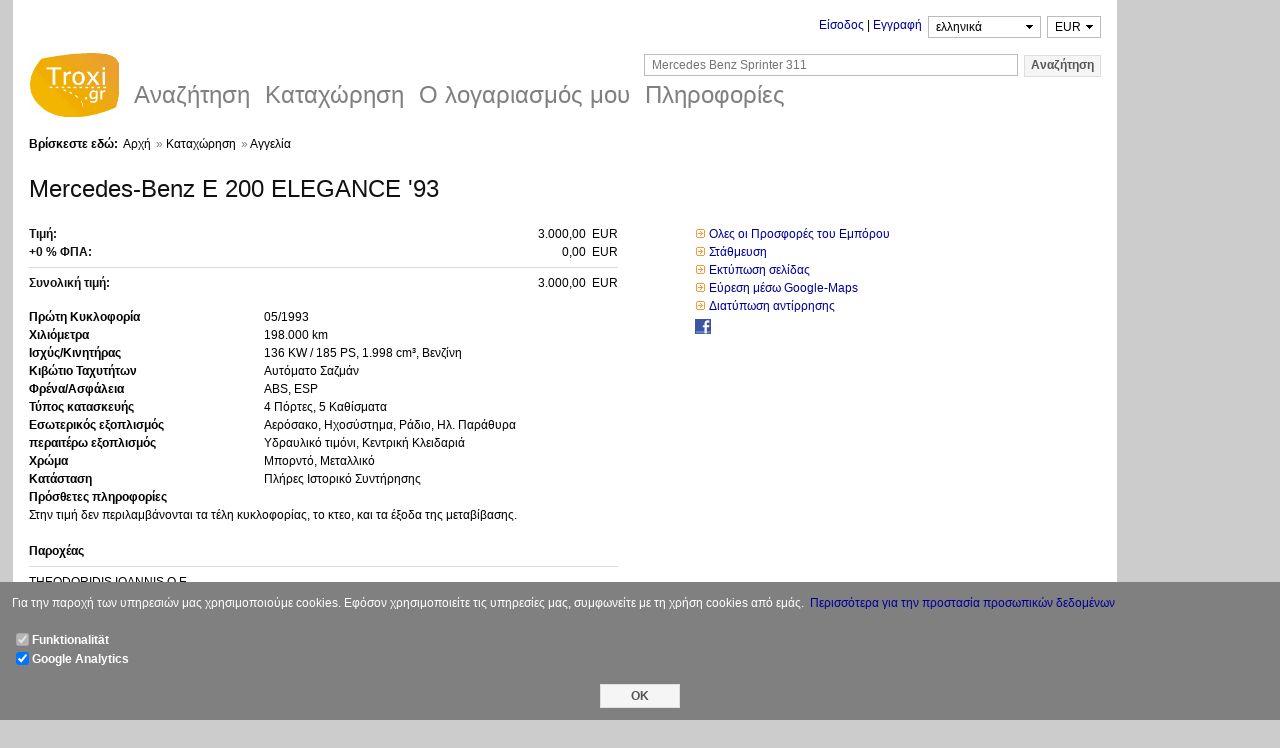

--- FILE ---
content_type: text/html; charset=utf-8
request_url: https://www.troxi.gr/offer/expose/99506/
body_size: 6822
content:

<!doctype html>
<html lang="el">
    <head>
        
    <meta charset="utf-8">
    
    <title>Mercedes-Benz E 200 ELEGANCE '93 3.000,00 € THEODORIDIS IOANNIS O.E  ΠΡΩΤΗ ΣΕΡΡΩΝ | Troxi.gr</title>

    <meta name="author" content="Alness Software Ltd." />
    <meta name="keywords" content="" />
    <meta name="description" content="&#928;&#922;: 05/1993, 198.000 km, 136 KW / 185 PS, &#913;&#965;&#964;&#972;&#956;&#945;&#964;&#959; &#931;&#945;&#950;&#956;&#940;&#957;, 4 &#928;&#972;&#961;&#964;&#949;&#962;, 5 &#922;&#945;&#952;&#943;&#963;&#956;&#945;&#964;&#945;, ABS, ESP, , THEODORIDIS IOANNIS O.E, 62047, &#928;&#929;&#937;&#932;&#919; &#931;&#917;&#929;&#929;&#937;&#925;, &#932;&#951;&#955;.: 2324081281, &#932;&#951;&#955;.: 2324081575, &#934;&#945;&#958;: 2324081287" />
    <meta name="viewport" content="width=device-width, initial-scale=1">
    
    
    <meta property="og:title" content="Mercedes-Benz E 200 ELEGANCE '93 3.000,00 € THEODORIDIS IOANNIS O.E  ΠΡΩΤΗ ΣΕΡΡΩΝ" />
    <meta property="og:type" content="website" />
    <meta property="og:url" content="https://www.troxi.gr/offer/expose/99506/" />
    <meta property="og:description" content="&#928;&#922;: 05/1993, 198.000 km, 136 KW / 185 PS, &#913;&#965;&#964;&#972;&#956;&#945;&#964;&#959; &#931;&#945;&#950;&#956;&#940;&#957;, 4 &#928;&#972;&#961;&#964;&#949;&#962;, 5 &#922;&#945;&#952;&#943;&#963;&#956;&#945;&#964;&#945;, ABS, ESP, , THEODORIDIS IOANNIS O.E, 62047, &#928;&#929;&#937;&#932;&#919; &#931;&#917;&#929;&#929;&#937;&#925;, &#932;&#951;&#955;.: 2324081281, &#932;&#951;&#955;.: 2324081575, &#934;&#945;&#958;: 2324081287" />
    <meta property="og:image" content="https://www.trochi.gr/up/6432399ae73ca944850003b6-medium.jpeg" />
    <meta property="og:image" content="https://www.trochi.gr/up/6432399de73ca944850003c2-medium.jpeg" />
    <meta property="og:image" content="https://www.trochi.gr/up/6432399fe73ca944850003ce-medium.jpeg" />
    <meta property="og:image" content="https://www.trochi.gr/up/643239a1e73ca944850003da-medium.jpeg" />
    <meta property="og:image" content="https://www.trochi.gr/up/643239a3e73ca944850003e6-medium.jpeg" />
    <meta property="og:image" content="https://www.trochi.gr/up/643239a5e73ca944850003f2-medium.jpeg" />
    <meta property="og:image" content="https://www.trochi.gr/up/643239a7e73ca944850003fe-medium.jpeg" />
    <meta property="og:image" content="https://www.trochi.gr/up/643239aae73ca9448500040a-medium.jpeg" />
    <meta property="og:image" content="https://www.trochi.gr/up/643239ace73ca94485000416-medium.jpeg" />
    <meta property="og:image" content="https://www.trochi.gr/up/643239aee73ca94485000422-medium.jpeg" />
    <meta property="og:image" content="https://www.trochi.gr/up/643239b0e73ca9448500042e-medium.jpeg" />
    <meta property="og:image" content="https://www.trochi.gr/up/643239b2e73ca9448500043a-medium.jpeg" />
    <meta property="og:image" content="https://www.trochi.gr/up/643239b4e73ca94485000446-medium.jpeg" />
    <meta property="og:image" content="https://www.trochi.gr/up/643239b6e73ca94485000452-medium.jpeg" />
    <link rel="image_src" href="https://www.trochi.gr/up/6432399ae73ca944850003b6-medium.jpeg">
    <link rel="image_src" href="https://www.trochi.gr/up/6432399de73ca944850003c2-medium.jpeg">
    <link rel="image_src" href="https://www.trochi.gr/up/6432399fe73ca944850003ce-medium.jpeg">
    <link rel="image_src" href="https://www.trochi.gr/up/643239a1e73ca944850003da-medium.jpeg">
    <link rel="image_src" href="https://www.trochi.gr/up/643239a3e73ca944850003e6-medium.jpeg">
    <link rel="image_src" href="https://www.trochi.gr/up/643239a5e73ca944850003f2-medium.jpeg">
    <link rel="image_src" href="https://www.trochi.gr/up/643239a7e73ca944850003fe-medium.jpeg">
    <link rel="image_src" href="https://www.trochi.gr/up/643239aae73ca9448500040a-medium.jpeg">
    <link rel="image_src" href="https://www.trochi.gr/up/643239ace73ca94485000416-medium.jpeg">
    <link rel="image_src" href="https://www.trochi.gr/up/643239aee73ca94485000422-medium.jpeg">
    <link rel="image_src" href="https://www.trochi.gr/up/643239b0e73ca9448500042e-medium.jpeg">
    <link rel="image_src" href="https://www.trochi.gr/up/643239b2e73ca9448500043a-medium.jpeg">
    <link rel="image_src" href="https://www.trochi.gr/up/643239b4e73ca94485000446-medium.jpeg">
    <link rel="image_src" href="https://www.trochi.gr/up/643239b6e73ca94485000452-medium.jpeg">


    
        <link rel="shortcut icon" href="/tr_favicon.ico" />

        
    
    
    
    
    <link rel="stylesheet" type="text/css" href="https://www.trochi.gr/min/1653904611/screen.css" media="screen"/>

    
    <link rel="stylesheet" type="text/css" href="https://www.trochi.gr/min/1653904611/print.css" media="print"/>




    


    </head>
    <body>
        
    <div><a id="top"></a></div>
    <div id="page" class="clearfix">
        
    <div id="top-adv" class="no-printing">
        <div class="top-adv-wrap">
        </div>
    </div>

        <div id="main-container">
        <div id="main-container-inner" class="clearfix">
            
    <div class="no-printing">
        <div class="container-inner">
            
    <div class="one-rem-margin-top-bottom flex-row-reverse">
        
<div class="inline-block">
    <div class="currency_selector flex-row-reverse">
        <select id="currency">
            <option value="EUR" class="site_currency" selected="selected">
                EUR
            </option>
            <option value="USD" class="" >
                USD
            </option>
            <option value="GBP" class="" >
                GBP
            </option>
            <option value="CHF" class="" >
                CHF
            </option>
            <option value="PLN" class="" >
                PLN
            </option>
            <option value="RUB" class="" >
                RUB
            </option>
            <option value="RON" class="" >
                RON
            </option>
            <option value="CNY" class="" >
                CNY
            </option>
            <option value="CZK" class="" >
                CZK
            </option>
        </select>
    </div>
</div>

        
<div class="inline-block half-em-margin-left-right">
<div id="select_translation" class="flex-row-reverse">
<form action="/ajaxsrv/set_lang/" method="get">
<input type="hidden" name="current_url" value="%2Foffer%2Fexpose%2F99506%2F" />
<select name="set_lang">
    <option value="de">Deutsch</option>
    <option value="en">English</option>
    <option value="el">ελληνικά</option>
    <option value="pl">język polski</option>
    <option value="ru">русский язык</option>
    <option value="lv">Latviešu valoda</option>
    <option value="lt">lietuvių kalba</option>
    <option value="tr">Türkçe</option>
</select>
</form>
</div>
</div>

        
<div class="inline-block">
    <div id="login-form-container" class="flex-row-reverse">
        <span id="login-links">
            <a id="login-show" href="/user/signin/">Είσοδος</a> | <a href="/user/signup/" >Εγγραφή</a>
        </span>
    </div>
    <div id="quick-login" class="hide">
        <form name="loginForm" id="loginForm" action="/user/signin/" method="post">
            <label class="inline-block">Ονομα Χρήστη</label>
            <input type= "text" name="uid" id="signin_form_uid" class="text"/>
            <label class="inline-block">Κωδικός</label>
            <input type= "password" name="password" id="signin_form_password" class="text"/>
            <input type="submit" id="login-button" class="reset-padding button" value="Είσοδος" />
        </form>
        <div class="flex-row-reverse">
        <a href="/user/signup/" >Εγγραφή</a>
        <span>&nbsp;|&nbsp;</span>
        <a href="/user/forget_password/" >Υπενθύμιση Κωδικού?</a>
        <span>&nbsp;|&nbsp;</span>
        </div>
    </div>
</div>

    </div>

            
    <div class="flex-row-reverse">
        
<div id="full_text_search">
<form method="get" action="/search/result/">
<span class="search_icon"></span><input class="half-em-margin-left-right" type="text" placeholder="Mercedes Benz Sprinter 311" size="50" name="q" /><input class="button text-input-height" type="submit" value="Αναζήτηση" />
</form>
</div>

    </div>
    <div class="flex-row">
        
    <div class="minus-two-em-top">
        <a class="logo left" title="Troxi.gr" href="/">Troxi.gr</a>
    </div>

        
<div class="top_nav">
<ul id="nav_in_header" class="no-printing flex-row">
    
            
            

<li class="half-em-margin-left-right">&nbsp;</li>
<li class="search">
    <a class="top_menu_container" href="#" title="Αναζήτηση">
        <span class="top_menu_label">Αναζήτηση</span>
    </a>
        


    <div class="sub_menu col-two">
        <ul class="half-em-margin-left-right">
            

<li class="truck">
    <a class="sub_menu_container" href="/anazitisi/fortigo-traktoras-pickup/" title="Φορτηγό-Τράκτορας-Pickup">
        <span class="sub_menu_label">Φορτηγό-Τράκτορας-Pickup</span>
    </a>
</li>

            

<li class="bus">
    <a class="sub_menu_container" href="/anazitisi/leoforeio-ano-ton-10-atomon/" title="Λεωφορείo άνω των 10 ατόμων">
        <span class="sub_menu_label">Λεωφορείo άνω των 10 ατόμων</span>
    </a>
</li>

            

<li class="semitrailer">
    <a class="sub_menu_container" href="/anazitisi/epikathimeno/" title="Επικαθήμενο">
        <span class="sub_menu_label">Επικαθήμενο</span>
    </a>
</li>

            

<li class="trailer">
    <a class="sub_menu_container" href="/anazitisi/rymoulkatreiler/" title="Ρυμούλκα/Τρέιλερ">
        <span class="sub_menu_label">Ρυμούλκα/Τρέιλερ</span>
    </a>
</li>

            

<li class="machine">
    <a class="sub_menu_container" href="/anazitisi/aftokinoumeno-michanima/" title="Αυτοκινούμενο Μηχάνημα">
        <span class="sub_menu_label">Αυτοκινούμενο Μηχάνημα</span>
    </a>
</li>

            

<li class="dealer">
    <a class="sub_menu_container" href="/anazitisi/emporoi/" title="Εμπόροι">
        <span class="sub_menu_label">Εμπόροι</span>
    </a>
</li>

        </ul>
        <ul class="half-em-margin-left-right">
            

<li class="car">
    <a class="sub_menu_container" href="/anazitisi/epivatiko/" title="Επιβατικό">
        <span class="sub_menu_label">Επιβατικό</span>
    </a>
</li>

            

<li class="van">
    <a class="sub_menu_container" href="/anazitisi/klouva-leoforeiaki/" title="Κλούβα-Λεωφορειάκι">
        <span class="sub_menu_label">Κλούβα-Λεωφορειάκι</span>
    </a>
</li>

            

<li class="camper">
    <a class="sub_menu_container" href="/anazitisi/trochospito/" title="Τροχόσπιτο">
        <span class="sub_menu_label">Τροχόσπιτο</span>
    </a>
</li>

            

<li class="motorcycle">
    <a class="sub_menu_container" href="/anazitisi/motosikleta/" title="Μοτοσικλέτα">
        <span class="sub_menu_label">Μοτοσικλέτα</span>
    </a>
</li>

            

<li class="parts">
    <a class="sub_menu_container" href="/anazitisi/antallaktika-parelkomena-yperkataskeyes/" title="Ανταλλακτικά-Παρελκόμενα-Υπερκατασκευές">
        <span class="sub_menu_label">Ανταλλακτικά-Παρελκόμενα-Υπερκατασκευές</span>
    </a>
</li>

        </ul>
    </div>

</li>

            
            

<li class="half-em-margin-left-right">&nbsp;</li>
<li class="offer">
    <a class="top_menu_container" href="/user/signin/?redirect_to=#" title="Καταχώρηση">
        <span class="top_menu_label">Καταχώρηση</span>
    </a>
        



</li>

            
            

<li class="half-em-margin-left-right">&nbsp;</li>
<li class="my_account">
    <a class="top_menu_container" href="/user/signin/?redirect_to=/user/setup/" title="Ο λογαριασμός μου">
        <span class="top_menu_label">Ο λογαριασμός μου</span>
    </a>
        


    <div class="sub_menu col-one">
        <ul class="half-em-margin-left-right">
            

<li class="inventory">
    <a class="sub_menu_container" href="/user/signin/?redirect_to=inventory" title="οι αγγελίες μου">
        <span class="sub_menu_label">οι αγγελίες μου</span>
    </a>
</li>

            

<li class="park">
    <a class="sub_menu_container" href="/search/park/" title="το πάρκινγκ μου">
        <span class="sub_menu_label">το πάρκινγκ μου</span>
    </a>
</li>

            

<li class="pattern">
    <a class="sub_menu_container" href="/user/signin/?redirect_to=/search/pattern/" title="προφιλ αναζήτησης μου">
        <span class="sub_menu_label">προφιλ αναζήτησης μου</span>
    </a>
</li>

            

<li class="pattern">
    <a class="sub_menu_container" href="/user/signin/?redirect_to=/offer/pattern/" title="προφίλ προσφορών μου">
        <span class="sub_menu_label">προφίλ προσφορών μου</span>
    </a>
</li>

            

<li class="my_account">
    <a class="sub_menu_container" href="/user/signin/?redirect_to=/user/setup/" title="Ο λογαριασμός μου">
        <span class="sub_menu_label">Ο λογαριασμός μου</span>
    </a>
</li>

        </ul>
    </div>

</li>

            
            

<li class="half-em-margin-left-right">&nbsp;</li>
<li class="info">
    <a class="top_menu_container" href="#" title="Πληροφορίες">
        <span class="top_menu_label">Πληροφορίες</span>
    </a>
        


    <div class="sub_menu col-one">
        <ul class="half-em-margin-left-right">
            

<li class="info_price">
    <a class="sub_menu_container" href="/info/price/" title="Τιμοκατάλογος">
        <span class="sub_menu_label">Τιμοκατάλογος</span>
    </a>
</li>

        </ul>
    </div>

</li>


</ul>
</div>

    </div>

        </div>
    </div>

            

            
<div id="content-container">
<div class="container-inner">
    
    
        <div id="breadcrumb">
            <p>
                <b>Βρίσκεστε εδώ:</b>
                        <a href="/">Αρχή</a><span class="seperator">&#187;</span>
                        <a href="/offer/">Καταχώρηση</a><span class="seperator">&#187;</span>
                        Αγγελία
            </p>
        </div>


    








<div id="ok_confirm" class="hide">
<p>
    <span class="ui-icon ui-icon-info align_left"></span>
    <span>Το μήνυμά σας στάλθηκε με επιτυχία</span>
</p>
</div>












<div id="expose" class="exposehtml">
    <div id="expose-title">
            



<h2 id="expose_w1739" class="exposetitlelist">
    
            Mercedes-Benz
            E 200 ELEGANCE '93
            


</h2>



    </div>
    <div class="expose-grid">
    <div id="expose-left-col">
    <div class="expose-notice">
    </div>
    <div id="expose-price">
            



<div id="expose_w7886" class="exposepricelist">
    <div class="half-half-grid">
    <h6>Τιμή:</h6>
    <span class="orig_price flex-row-reverse">
        3.000,00  EUR
    </span>
    </div>
    <div class="half-half-grid">
    <h6>+0 % ΦΠΑ:</h6>
    <span class="orig_price flex-row-reverse">
        0,00  EUR
    </span>
    </div>
    <hr/>
    <div class="half-half-grid">
    <h6>Συνολική τιμή:</h6>
    <span class="orig_price flex-row-reverse">
         3.000,00  EUR
    </span>
    </div>
</div>



    </div>
        <div id="expose-data" class="one-rem-margin-top">
            

    





            

    
    <dl id="expose_w7860-wrapper" class='expose-dl-grid'>        <dt>Πρώτη Κυκλοφορία</dt>        <dd id="expose_w7860" class="exposedefinationlist">        05/1993
        </dd>    </dl>




            

    





            

    





            

    
    <dl id="expose_w7861-wrapper" class='expose-dl-grid'>        <dt>Χιλιόμετρα</dt>        <dd id="expose_w7861" class="exposedefinationlist">        198.000 km
        </dd>    </dl>




            

    





            

    





            

    





            

    





            

    





            

    





            

    





            

    





            

    
    <dl id="expose_w7863-wrapper" class='expose-dl-grid'>        <dt>Ισχύς/Κινητήρας</dt>        <dd id="expose_w7863" class="exposedefinationlist">        136 KW / 185 PS, 1.998 cm³, Βενζίνη
        </dd>    </dl>




            

    
    <dl id="expose_w7864-wrapper" class='expose-dl-grid'>        <dt>Κιβώτιο Ταχυτήτων</dt>        <dd id="expose_w7864" class="exposedefinationlist">        Αυτόματο Σαζμάν
        </dd>    </dl>




            

    





            

    





            

    





            

    
    <dl id="expose_w8336-wrapper" class='expose-dl-grid'>        <dt>Φρένα/Ασφάλεια</dt>        <dd id="expose_w8336" class="exposedefinationlist">        ABS, ESP
        </dd>    </dl>




            

    





            

    





            

    
    <dl id="expose_w8737-wrapper" class='expose-dl-grid'>        <dt>Τύπος κατασκευής</dt>        <dd id="expose_w8737" class="exposedefinationlist">        4 Πόρτες, 5 Καθίσματα
        </dd>    </dl>




            

    





            

    
    <dl id="expose_w9569-wrapper" class='expose-dl-grid'>        <dt>Εσωτερικός εξοπλισμός</dt>        <dd id="expose_w9569" class="exposedefinationlist">        Αερόσακο, Ηχοσύστημα, Ράδιο, Ηλ. Παράθυρα
        </dd>    </dl>




            

    





            

    





            

    





            

    





            

    





            

    





            

    





            

    





            

    





            

    





            

    





            

    





            

    





            

    





            

    
    <dl id="expose_w9062-wrapper" class='expose-dl-grid'>        <dt>περαιτέρω εξοπλισμός</dt>        <dd id="expose_w9062" class="exposedefinationlist">        Υδραυλικό τιμόνι, Κεντρική Κλειδαριά
        </dd>    </dl>




            

    





            

    





            

    





            

    





            

    





            

    





            

    





            

    





            

    





            

    





            

    





            

    
    <dl id="expose_w7870-wrapper" class='expose-dl-grid'>        <dt>Χρώμα</dt>        <dd id="expose_w7870" class="exposedefinationlist">        Μπορντό, Μεταλλικό
        </dd>    </dl>




            

    





            

    
    <dl id="expose_w7946-wrapper" class='expose-dl-grid'>        <dt>Κατάσταση</dt>        <dd id="expose_w7946" class="exposedefinationlist">        Πλήρες Ιστορικό Συντήρησης
        </dd>    </dl>




            

    





            

    





            

    





            

    





            

    





            


    

    <dl id="expose_w10044-wrapper" class='exp-blk-wrapper'>
        <dt>Πρόσθετες πληροφορίες</dt>
        <dd id="expose_w10044" class="temarkdownblock">
        <p>Στην τιμή δεν περιλαμβάνονται τα τέλη κυκλοφορίας, το κτεο, και τα έξοδα της μεταβίβασης.</p>
        </dd>
    </dl>



            

    





        </div>
        <div id="expose-dealer" class="one-rem-margin-top">
            <span class="expose-section-label"><b>Παροχέας</b></span>
            <hr />
            
<div class="expose-dealer-info">
    
    
    <div class="div_wrap">THEODORIDIS IOANNIS O.E</div>

    
    <div class="div_wrap">ΝΕΑ ΜΠΑΦΡΑ-ΣΕΡΡΕΣ</div>

    
    <div class="div_wrap">62047, ΠΡΩΤΗ ΣΕΡΡΩΝ</div>

        
    <div class="div_wrap">Ελλάδα</div>


    
        
    <div class="div_wrap">Τηλ.: 2324081281</div>

        
    <div class="div_wrap">Τηλ.: 2324081575</div>

        
    <div class="div_wrap">Φαξ: 2324081287</div>


    
<div>
από&#160;7.2014&#160;στο&#160;www.troxi.gr
</div>

    <a class="no-printing" href="/homepage/impressum/theodoridis-agro/">
        πλήρη στοιχεία παροχέα
    </a>
</div>

        </div>
    </div> 
    
<div class="">&#160;</div>

    <div id="expose-right-col" class="">
        <div id="expose_pictures">
        </div>
        <div class="clear-both">
        
    <ul id="expose_actions" class='no-printing'>
        
    
    <li class="nowrap">
    <span class="action-arrow"></span>
    <a href="/homepage/vehicles/theodoridis-agro/">Ολες  οι Προσφορές του Εμπόρου</a></li>

    
    <li>
    <span class="action-arrow"></span>
    <a class="park-link" id="park-link-99506" href="#,99506,EUR,3000,Στάθμευση,Ξεπαρκάρισμα,theodoridis-agro">Στάθμευση</a></li>

    <li>
    <span class="action-arrow"></span>
    <a onclick="window.print();return false;" href="/print/expose/99506/">Εκτύπωση σελίδας</a></li>
        <li><span class="action-arrow"></span>
        
<a href="http://maps.google.gr/?q=%CE%9D%CE%95%CE%91%20%CE%9C%CE%A0%CE%91%CE%A6%CE%A1%CE%91-%CE%A3%CE%95%CE%A1%CE%A1%CE%95%CE%A3%20%CE%A0%CE%A1%CE%A9%CE%A4%CE%97%20%CE%A3%CE%95%CE%A1%CE%A1%CE%A9%CE%9D" target="_blank">
    Εύρεση μέσω Google-Maps
</a>
</li>
    <li>
    <span class="action-arrow"></span>
    <a href="/inserat/report/99506/">Διατύπωση αντίρρησης</a></li>

    </ul>

            
<ul class="social quarter-rem-margin-top">
    <li class="facebook"><a target="_blank" href="http://www.facebook.com/sharer.php?u=http://www.troxi.gr/offer/expose/99506/"></a></li>
</ul>

            



        </div>
    </div>
    </div> 
</div> 








    
<div id="contact-content" class="no-printing">
    <fieldset>
    <legend>Επαφή</legend>
        



<form class="required contacttodealerform" action="/offer/contact/99506/" method="post">
    <div class="user-form">
    

        <div class="fielditem half-rem-margin-top-bottom">
            <div class="field flex-row user-form-grid">
                
<div class="field-label flex-row-reverse eighth-rem-padding-top">
    <label id="contactor_label" for="contactor" class="label required field" >
            Παραλήπτης
    </label>
</div>

                
<div class="user-form-width one-rem-margin-left-right">
    
    <select name="contactor" class="singleselectfield required" id="contactor">
    <optgroup label="Γενική επαφή">
        <option value="theodoridis-agro">THEODORIDIS IOANNIS O.E</option>
    </optgroup>
</select>
    

    

</div>

            </div>
        </div>
        <div class="fielditem half-rem-margin-top-bottom">
            <div class="field flex-row user-form-grid">
                
<div class="field-label flex-row-reverse eighth-rem-padding-top">
    <label id="sender_name_label" for="sender_name" class="label required field" >
            Το όνομά σας
    </label>
</div>

                
<div class="user-form-width one-rem-margin-left-right">
    
    



<div id="sender_name" class="required usernamefieldset">

    <div class="hiddenfield">
        
    <input type="hidden" name="sender_name.id" class="hiddenfield" id="sender_name_id" value="" />

    </div>

<div class="user-three-columns-grid">
    
    <select name="sender_name.anrede" class="singleselectfield" id="sender_name_anrede">
        <option value="1">Κύριος</option>
        <option value="2">Κυρία</option>
</select>
    
    


<div class="inline-block">&#160;</div>




    
    <input type="text" name="sender_name.name" class="textfield required" id="sender_name_name" value="" />
</div>
</div>





    

    

</div>

            </div>
        </div>
        <div class="fielditem half-rem-margin-top-bottom">
            <div class="field flex-row user-form-grid">
                
<div class="field-label flex-row-reverse eighth-rem-padding-top">
    <label id="sender_phone_label" for="sender_phone" class="label required field" >
            Το τηλέφωνό σας
    </label>
</div>

                
<div class="user-form-width one-rem-margin-left-right">
    
    



<div id="sender_phone" class="required phonefieldset">
    
    <input type="hidden" name="sender_phone.id" class="userhiddenfield" id="sender_phone_id" value="" />

    

<div class="user-three-columns-grid">
    
    <select name="sender_phone.typ" class="usersingleselectfield" id="sender_phone_typ">
        <option value="Tel">Τηλ.</option>
        <option value="Mobile">κινητό</option>
        <option value="Fax">Φαξ</option>
</select>

    

    
    


<div class="inline-block">&#160;</div>





    

    
    <input type="text" name="sender_phone.number" class="usertextfield full-width" id="sender_phone_number" value="" />

    

</div>
</div>



    

    

</div>

            </div>
        </div>
        <div class="fielditem half-rem-margin-top-bottom">
            <div class="field flex-row user-form-grid">
                
<div class="field-label flex-row-reverse eighth-rem-padding-top">
    <label id="sender_email_label" for="sender_email" class="label required field" >
            Το Email σας
    </label>
</div>

                
<div class="user-form-width one-rem-margin-left-right">
    
    <input type="text" name="sender_email" class="required usertextfield full-width" id="sender_email" value="" />
    

    

</div>

            </div>
        </div>
        <div class="fielditem half-rem-margin-top-bottom">
            <div class="field flex-row user-form-grid">
                
<div class="field-label flex-row-reverse eighth-rem-padding-top">
    <label id="content_label" for="content" class="label required field" >
            Μήνυμα
    </label>
</div>

                
<div class="user-form-width one-rem-margin-left-right">
    
    <textarea id="content" name="content" class="usertextarea full-width required" rows="4" cols="4"></textarea>
    

    

</div>

            </div>
        </div>
        <div class="fielditem half-rem-margin-top-bottom">
            <div class="field flex-row user-form-grid">
                
<div class="field-label flex-row-reverse eighth-rem-padding-top">
    <label id="None_label" for="None" class="label field" >
    </label>
</div>

                
<div class="user-form-width one-rem-margin-left-right">
    
    
<div>Η επεξεργασία των δεδομένων γίνεται μόνο με σκοπό την επεξεργασία του αιτήματός σας. Για περισσότερες πληροφορίες, ανατρέξτε στο <a href="/aboutus/privacy/">Πολιτική απορρήτου</a>.</div>



    

    

</div>

            </div>
        </div>
        <div class="fielditem half-rem-margin-top-bottom">
            <div class="field flex-row user-form-grid">
                
<div class="field-label flex-row-reverse eighth-rem-padding-top">
    <label id="send_email_label" for="send_email" class="label field" >
    </label>
</div>

                
<div class="user-form-width one-rem-margin-left-right">
    
    <input type="button" name="send_email" class="userformbutton button button-standard" id="send_email" value="Αποστολή" />
    

    

</div>

            </div>
        </div>
    <div class="fielditem">
        <div class="field">
            <div class="field-label">
                <label class="label field"></label>
            </div>
            <div class="field-content">
                

            </div>
        </div>
    </div>
    </div>
</form>



    </fieldset>
</div>











</div>
</div>

            
    <div id="footer" class="clearfix no-printing">
        
    <div id="jump-to-top" class="no-printing half-rem-margin-bottom one-rem-margin-left-right flex-row-reverse"><small><a class="our-light-gray" href="#top"><b>Κορυφή</b></a></small></div>
    <hr class="footer no-printing" />

        <ul class="half-rem-margin-top-bottom">
            <li class="half-rem-margin-left-right"><small><b><a class="our-light-gray" href="/">Αρχή</a></b></small></li>
            <li class="half-rem-margin-left-right"><small><b><a class="our-light-gray" href="/aboutus/contact">Επαφή</a></b></small></li>
            <li class="half-rem-margin-left-right"><small><b><a class="our-light-gray" href="/aboutus/impressum">Παροχέας</a></b></small></li>
            <li class="half-rem-margin-left-right"><small><b><a class="our-light-gray" href="/aboutus/agb">Όροι Χρήσης</a></b></small></li>
            <li class="half-rem-margin-left-right"><small><b><a class="our-light-gray" href="/aboutus/privacy">Προστασία δεδομένων</a></b></small></li>
            <li class="half-rem-margin-left-right"><small><b><a class="our-light-gray" href="/aboutus/credits">Ευχαριστίες</a></b></small></li>
        </ul>
        <div class="copyright half-rem-margin-bottom">
        <span>© 2007 - 2026 www.troxi.gr</span>
        </div>
    </div>

        </div>
        </div>
        
    <div id="right-adv" class="no-printing">
        <div class="right-adv-wrap">
        </div>
    </div>

    </div>
    
<div class="cookie_warning_wrapper hide no-printing">
<div class="cookie_warning">
<p>
Για την παροχή των υπηρεσιών μας χρησιμοποιούμε cookies. Εφόσον χρησιμοποιείτε τις υπηρεσίες μας, συμφωνείτε με τη χρήση cookies από εμάς.&nbsp;
<a href="/aboutus/privacy/">Περισσότερα για την προστασία προσωπικών δεδομένων</a>
</p>
<div class="flex-column">
    <div class="flex-row flex-align-items-center">
    <input id="basic-feature" type="checkbox" checked disabled />
    <label for="basic-feature">Funktionalität</label>
    </div>
    <div class="flex-row flex-align-items-center">
    <input id="google-analytics" type="checkbox" checked />
    <label for="google-analytics">Google Analytics</label>
    </div>
</div>
<div class="one-rem-margin-top">
<input class="submitbutton center-block button-normal" type="submit" value="OK" />
</div>
</div>
</div>

    
    <noscript>
        <p id="no-script">Η JavaScript είναι απενεργοποιημένη. Παρακαλούμε ενεργοποιήσετε την JavaScript στις ρυθμίσεις του browser σας, ώστε να μπορείτε να έχετε όλες τις λειτουργίες αυτής της σελίδας πλήρως διαθέσιμες!</p>
    </noscript>

        
    
    <script type="text/javascript" src="https://www.trochi.gr/min/1653904611/all.js"></script>


    
<script type="text/javascript">
select_translation("el")
var cookie_warning_banner = new CookieWarningBanner("UA-27454419-1")
cookie_warning_banner.init()
</script>

    
<script type="text/javascript">
    CurrencyVerticalPrice.init();

</script>


            <script type="text/javascript" src="https://www.trochi.gr/js/components/picture_expose.js"></script><script type="text/javascript">ExposePicture().init("6432399ae73ca944850003b5", "https://www.trochi.gr")</script><script type="text/javascript">var contact_form = new ContactForm("send_email", "/offer/contact/99506/")
contact_form.init()</script>
    </body>
</html>




--- FILE ---
content_type: text/css
request_url: https://www.trochi.gr/min/1653904611/print.css
body_size: 525
content:
body{background-color:#fff;color:#000;font:13px serif;letter-spacing:.2px;line-height:1.4em;word-spacing:1px}hr{background:#ddd repeat scroll 0 0;color:#FFF;margin:.1em}.container-inner{margin-bottom:5em;width:850px}#expose-highlights span{font-size:20px;font-weight:bold}#expose-identities{float:left;width:58%}#expose-identities h6{clear:left;float:left;font-size:14px;font-weight:bold;text-align:left}hr,#expose-highlights,.exp-blk-wrapper,#expose-dealer{clear:both;float:left;width:100%}#expose-identities span{clear:right;float:right;font-size:14px;text-align:right;width:auto}#expose-right-col{float:right;width:38%}#expose-pictures,.exp-list-wrapper{margin-top:2em}#bigpic{height:auto;width:240px}#expose-left-col{float:left;margin-top:1em;width:100%}.exp-blk-wrapper dt{float:left;font-weight:bold;width:20%}.exp-blk-wrapper dd{float:right;height:auto;width:79%}#expose-dealer{font-size:10px;line-height:1em;margin-top:1em}.expose-section-label{clear:right;float:left;font-weight:bold;width:auto}.expose-dealer-info{clear:both;margin-top:1em}#co2note{display:none}#breadcrumb,#print-bar,.no-printing{display:none!important}*{margin:0;padding:0}

--- FILE ---
content_type: application/javascript
request_url: https://www.trochi.gr/js/components/picture_expose.js
body_size: 1927
content:
/**
 *  Copyright (C) 2007 Alness Software Ltd.
 *  All rights reserved.
 *
 *  $Id$
 */

var ExposePicture = function() {
    var base_host = "",
    focus_thumb_css = "enter_thumb",
    pic_holder = "#expose_pictures",
    thumb_holder = "#expose_thumbs",
    $expose_medium,
    $medium_img_selector,
    med_w = "#medium_wrapper",
    pic_list,
    pic_dict,
    init = function(upload_id, host) {
        if (host) base_host = host;
        get_picture(upload_id);
    },

    /* medium hover click event */
    delegate_medium = function(pics) {
        $expose_medium.delegate(med_w, "click", pics,
            medium_click_handler);
    },

    medium_click_handler = function(event) {
        var $big_wrapper = $('<div id="big_wrapper"></div>'),
            $big_wrap_selector = $("#big_wrapper"),
            clicked_filename = $(event.target).attr("alt"),
            big_img_url = PicMBaseHelpers.format_img_url(
                            base_host, clicked_filename, "."),
            big_pic = [{"url": big_img_url, "filename": clicked_filename}],
            big_dom = $.tmpl(big_template(), big_pic),
            thumbs_dom = $.tmpl(thumb_template(),
                apply_thumb_url_formation(event.data)),
            opts = {
                draggable: false,
                modal: true,
                resizable: false,
                width: 846
            };

        if ($big_wrap_selector.length != 0) {
            $("#big_img_wrapper").find("img").attr("src", big_img_url);
            $("#big_img_wrapper").find("img").attr("alt", clicked_filename);
            $big_wrap_selector.dialog(opts);
        } else {
            $(big_dom).appendTo($big_wrapper);
            $(thumbs_dom).appendTo($big_wrapper).wrapAll(thumb_wrapper());
            $big_wrapper.dialog(opts);

            delegate_big_thumb_hover();
            delegate_big_click_hover();
        }
    },

    /* big hover click event */
    delegate_big_click_hover = function(pics) {
        var $selector = $("#expose_big"),
            $left = $("#big_img_left"),
            $right = $("#big_img_right");
        $selector.delegate("#big_img_left", "click", pics,
            big_img_left_click_handler);
        $selector.delegate("#big_img_right", "click", pics,
            big_img_right_click_handler);
    },

    big_img_left_click_handler = function(event) {
        var $big_img = $("#big_img_wrapper").find("img"),
            curr_img_idx = pic_dict[$big_img.attr("alt")],
            next_idx = (curr_img_idx === 0
            ) ? pic_list.length - 1: curr_img_idx - 1,
            filename = pic_list[next_idx].filename,
            img_src = PicMBaseHelpers.format_img_url(
                        base_host, filename, ".");

        $big_img.unbind("load");
        switch_img($big_img, img_src, filename);
    },

    big_img_right_click_handler = function(event) {
        var $big_img = $("#big_img_wrapper").find("img"),
            curr_img_idx = pic_dict[$big_img.attr("alt")],
            next_idx = (curr_img_idx + 1 === pic_list.length
            ) ? 0 : curr_img_idx + 1,
            filename = pic_list[next_idx].filename,
            img_src = PicMBaseHelpers.format_img_url(
                        base_host, filename, ".");

        $big_img.unbind("load");
        switch_img($big_img, img_src, filename);
    },

    /* thumb hover event */
    delegate_big_thumb_hover = function() {
        delegate_thumb_hover($("#big_wrapper").find(thumb_holder),
            {"type": ".", "selector": $("#big_img_wrapper").find("img")});
    },

    delegate_medium_thumb_hover = function() {
        delegate_thumb_hover($(thumb_holder),
            {"type": "-medium.", "selector": $medium_img_selector});
    },

    delegate_thumb_hover = function($s, data) {
        $s.delegate("img", "mouseenter", data, thumb_mouseenter_handler);
        $s.delegate("img", "mouseleave", data,
            thumb_mouseleave_handler);
    }

    thumb_mouseenter_handler = function(event) {
        $(event.target).addClass(focus_thumb_css);
        thumb_hover_handler(event);
    },

    thumb_mouseleave_handler = function(event) {
        $(event.target).removeClass(focus_thumb_css);
        event.data.selector.show().unbind("load");
    },

    thumb_hover_handler = function(event) {
        var filename = $(event.target).attr("alt"),
            img_src = PicMBaseHelpers.format_img_url(
                        base_host, filename, event.data.type),
            $s = event.data.selector;

        switch_img($s, img_src, filename);
    },

    switch_img = function($s, img_src, filename) {
        if ($s.attr("alt") != filename) {
            $s.hide().bind("load", img_load_handler
            ).attr({"src": img_src, "alt": filename});
        }
    }

    img_load_handler = function() {
        $(this).fadeIn();
    },

    /* tmplates */
    img_template = function() {
        return '<img src="${url}" alt="${filename}" />'
    },

    big_template = function() {
        return [
            '<div id="expose_big" class="loading">',
            '<a id="big_img_left"><span></span></a>',
            '<a id="big_img_right"><span></span></a>',
            '<a id="big_img_wrapper">',
            '<div class="big_img_height align-center-middle">',
            img_template(),
            '</div>',
            '</a>',
            '</div>',
        ].join("");
    },

    medium_template = function() {
        return [
            '<div id="expose_medium" class="loading">',
            '<a id="medium_wrapper">',
            '<div class="medium_img_height align-center-middle">',
            img_template(),
            '</div>',
            '</a>',
            '</div>'
        ].join("");
    },

    thumb_template = function() {
        return ['<li><div class="vehicle-thumb align-center-middle">',
                img_template(),'</div></li>'].join("");
    },

    thumb_wrapper = function() {
        return [
            '<ul id="',
            thumb_holder.substr(1),
            '" class="no-printing">',
            '</ul>',
        ].join("");
    },

    apply_thumb_url_formation = function(pics) {
        var pic_len = pics.length;
        for (var i = 0; i < pic_len; i++) {
            pics[i]["url"] = PicMBaseHelpers.format_img_url(
                               base_host, pics[i].filename, "-thumb.")
        }
        return pics;
    },

    apply_url_formation = function(pic, type) {
        var tmp_pic = $.extend(true, {}, pic);
        tmp_pic["url"] = PicMBaseHelpers.format_img_url(
                            base_host, tmp_pic.filename, type);
        return [tmp_pic];
    },

    pic_list_to_dict = function(pics) {
        var pic_len = pics.length,
            tmp_pic_dict = {};
        for (var i = 0; i < pic_len; i++) {
            tmp_pic_dict[pics[i].filename] = i;
        }
        return tmp_pic_dict
    }

    /* ajax model */
    get_picture = function(upload_id) {
        $.ajax({
            data: "upload_id=" + upload_id,
            dataType: "json",
            global: false,
            success: pics_handler,
            type: "GET",
            url: "/picture/list/"
        });
    },

    pics_handler = function() {
        if (arguments[0].length === 0) return false;

        var pics = arguments[0],
            thumb_pics = apply_thumb_url_formation(pics),
            medium_pic = apply_url_formation(pics[0], "-medium."),
            medium_html = $.tmpl(medium_template(), medium_pic),
            thumb_html = $.tmpl(thumb_template(), thumb_pics);

        $(medium_html).appendTo(pic_holder);
        $(thumb_html).appendTo(pic_holder).wrapAll(thumb_wrapper());

        $expose_medium = $("#expose_medium"),
        $medium_img_selector = $expose_medium.find("img");

        pic_list = pics;
        pic_dict = pic_list_to_dict(pics);
        delegate_medium(pics);
        delegate_medium_thumb_hover();
    };

    return {
        init:init
    }
};


/** EOF
 *  vim:smarttab:ts=4:sw=4:ai:
 */

